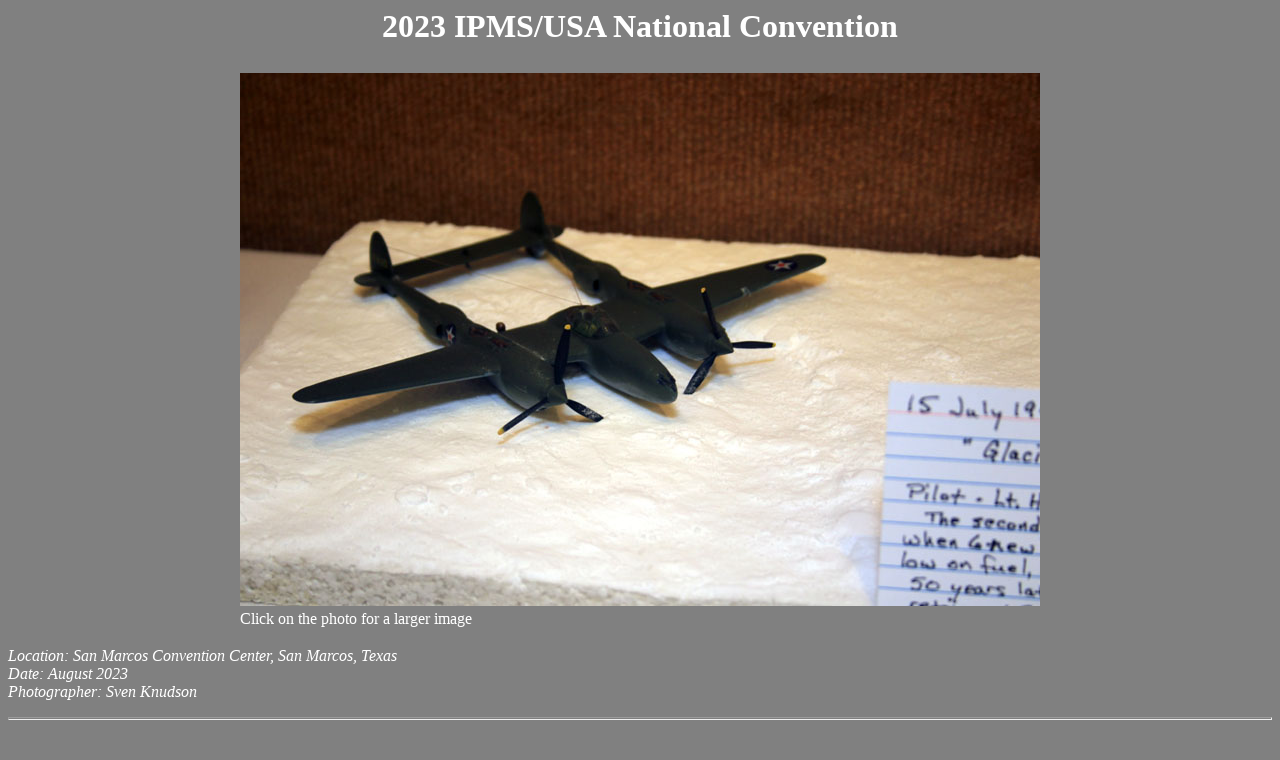

--- FILE ---
content_type: text/html
request_url: http://www.ninfinger.org/models/ipms2023/2023ipms80.html
body_size: 490
content:
<html>
<head>
<title>Ninfinger Productions: 2023 IPMS/USA National Convention</title>
<base href="http://www.ninfinger.org/models/ipms2023/">
</head>
<body bgColor="#808080" text="#ffffff" link="#ffff00" vlink="#ff0000">
<h1 align="center">2023 IPMS/USA National Convention</h1>
<center>
<p>
<table>
<tr>
<td>
 
</td>
</tr>
<tr>
<td align="center">
<a href="2023ipms80b.jpg" target="_null"><img src="2023ipms80.jpg"></a></td>
</tr>
<tr>
<td>
Click on the photo for a larger image</td>
</tr>
</table>
</p>
</center>
<p>
<i>Location: San Marcos Convention Center, San Marcos, Texas</i><br>
<i>Date: August 2023</i><br>
<i>Photographer: Sven Knudson</i><br>
<hr size="3">
<center>
<table>
<tr>
<td align="center">
<a href="2023ipms79.html">Previous photo</a>
</td>
<td align="center">
<a href="2023ipms.html">Back to index</a>
</td>
<td align="center">
<a href="2023ipms81.html">Next photo</a>
</td>
</tr>
</table>
</center>
</body>
</html>
